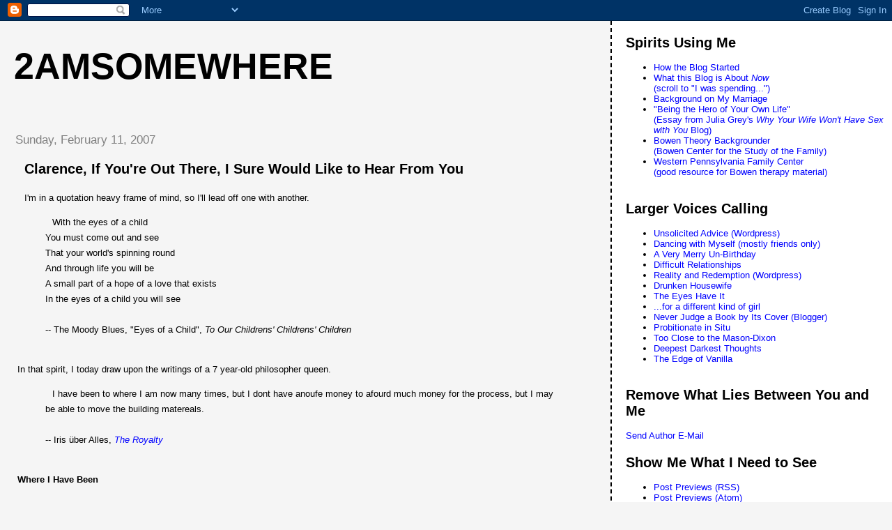

--- FILE ---
content_type: text/html; charset=UTF-8
request_url: https://blog.2amsomewhere.info/2007/02/clarence-if-youre-out-there-i-sure.html
body_size: 16048
content:
<!DOCTYPE html>
<html dir='ltr' xmlns='http://www.w3.org/1999/xhtml' xmlns:b='http://www.google.com/2005/gml/b' xmlns:data='http://www.google.com/2005/gml/data' xmlns:expr='http://www.google.com/2005/gml/expr'>
<head profile='http://gmpg.org/xfn/11'>
<link href='https://www.blogger.com/static/v1/widgets/2944754296-widget_css_bundle.css' rel='stylesheet' type='text/css'/>
<meta content='text/html; charset=UTF-8' http-equiv='Content-Type'/>
<meta content='blogger' name='generator'/>
<link href='https://blog.2amsomewhere.info/favicon.ico' rel='icon' type='image/x-icon'/>
<link href='http://blog.2amsomewhere.info/2007/02/clarence-if-youre-out-there-i-sure.html' rel='canonical'/>
<link rel="alternate" type="application/atom+xml" title="2amsomewhere - Atom" href="https://blog.2amsomewhere.info/feeds/posts/default" />
<link rel="alternate" type="application/rss+xml" title="2amsomewhere - RSS" href="https://blog.2amsomewhere.info/feeds/posts/default?alt=rss" />
<link rel="service.post" type="application/atom+xml" title="2amsomewhere - Atom" href="https://www.blogger.com/feeds/31278044/posts/default" />

<link rel="alternate" type="application/atom+xml" title="2amsomewhere - Atom" href="https://blog.2amsomewhere.info/feeds/2804747992350610646/comments/default" />
<!--Can't find substitution for tag [blog.ieCssRetrofitLinks]-->
<meta content='http://blog.2amsomewhere.info/2007/02/clarence-if-youre-out-there-i-sure.html' property='og:url'/>
<meta content='Clarence, If You&#39;re Out There, I Sure Would Like to Hear From You' property='og:title'/>
<meta content='I&#39;m in a quotation heavy frame of mind, so I&#39;ll lead off one with another. With the eyes of a child You must come out and see That your worl...' property='og:description'/>
<title>2amsomewhere: Clarence, If You're Out There, I Sure Would Like to Hear From You</title>
<style id='page-skin-1' type='text/css'><!--
/*
* Tekka
* style modified from glish: http://www.glish.com/css/
*
* Updated by Blogger Team
*/
body {
margin-top:0px;
margin-right:0px;
margin-bottom:0px;
margin-left:0px;
font-size: small;
background-color: #f5f5f5;
color: #000000;
}
#content-wrapper {
margin-top: 0px;
margin-right: 0px;
margin-bottom: 0;
margin-left: 5px;
}
h1 {
font-size:400%;
padding-left:15px;
text-transform:uppercase;
}
h1 a, h1 a:link, h1 a:visited {
text-decoration:none;
color: #000000;
}
.description {
text-align: center;
padding-top:10px;
}
h2.date-header {
border-bottom:none;
font-size: 130%;
text-align:left;
margin-top:20px;
margin-bottom:14px;
padding:1px;
padding-left:17px;
color: #808080;
font-weight: normal;
font-family: Trebuchet MS, Verdana, Sans-serif;
}
.post h3 {
font-size: 150%;
font-weight:bold;
}
.post h3 a,
.post h3 a:visited {
color: #000000;
}
.post {
padding-left:20px;
margin-bottom:20px;
text-indent:10px;
padding-right:20px;
line-height:22px;
}
.post-footer {
margin-bottom:15px;
margin-left:0px;
font-size: 87%;
}
#comments {
margin-left: 20px;
}
.feed-links {
clear: both;
line-height: 2.5em;
margin-left: 20px;
}
#blog-pager-newer-link {
float: left;
margin-left: 20px;
}
#blog-pager-older-link {
float: right;
}
#blog-pager {
text-align: center;
}
#main {
float:left;
padding-bottom:20px;
padding:0px;
width:67%;
font: normal normal 100% 'Trebuchet MS', verdana, sans-serif;
word-wrap: break-word; /* fix for long text breaking sidebar float in IE */
overflow: hidden;     /* fix for long non-text content breaking IE sidebar float */
}
.sidebar h2 {
font-weight:bold;
font-size: 150%;
color: #000000;
}
a {
text-decoration:none
}
a:hover {
border-bottom:dashed 1px red;
}
a img {
border: 0;
}
a {
color: #0000ff;
}
a:hover,
a:visited {
color: #800080;
}
#sidebar a {
color: #0000ff;
}
#sidebar a:hover,
#sidebar a:visited {
color: #800080;
}
#sidebar {
text-transform:none;
background-color: #ffffff;
color: #000000;
padding-left: 20px;
width: 30%;
float: right;
font: normal normal 100% 'Trebuchet MS', verdana, sans-serif;
border-left:2px dashed #000000;
word-wrap: break-word; /* fix for long text breaking sidebar float in IE */
overflow: hidden;     /* fix for long non-text content breaking IE sidebar float */
}
.sidebar .widget {
padding-top: 4px;
padding-right: 8px;
padding-bottom: 0;
padding-left: 0;
}
.profile-textblock {
clear: both;
margin-left: 0;
}
.profile-img {
float: left;
margin-top: 0;
margin-right: 5px;
margin-bottom: 5px;
margin-left: 0;
}
.clear {
clear: both;
}
.comment-footer {
padding-bottom: 1em;
}

--></style>
<script type='text/javascript'>
//<![CDATA[
function UnCryptMailto( s )
{
  var n = 0;
  var r = "";

  for( var i = 0; i < s.length; i++)
  {
    n = s.charCodeAt( i );
    if( n >= 8364 )
    {
      n = 128;
    }
    r += String.fromCharCode( n - 1 );
  }
  return r;
}

function linkTo_UnCryptMailto( s )
{
  location.href=UnCryptMailto( s );
}
//]]>
</script>
<script type='text/javascript'>var switchTo5x=true;</script>
<script src="//w.sharethis.com/button/buttons.js" type="text/javascript"></script>
<script type='text/javascript'>stLight.options({publisher: "d7b69b36-1fd4-4ae3-a392-fce137d7978f", doNotHash: false, doNotCopy: false, hashAddressBar: false});</script>
<link href='https://www.blogger.com/dyn-css/authorization.css?targetBlogID=31278044&amp;zx=af28fa17-5b6c-4b4b-aca4-f2a928d15667' media='none' onload='if(media!=&#39;all&#39;)media=&#39;all&#39;' rel='stylesheet'/><noscript><link href='https://www.blogger.com/dyn-css/authorization.css?targetBlogID=31278044&amp;zx=af28fa17-5b6c-4b4b-aca4-f2a928d15667' rel='stylesheet'/></noscript>
<meta name='google-adsense-platform-account' content='ca-host-pub-1556223355139109'/>
<meta name='google-adsense-platform-domain' content='blogspot.com'/>

</head>
<body>
<div class='navbar section' id='navbar'><div class='widget Navbar' data-version='1' id='Navbar1'><script type="text/javascript">
    function setAttributeOnload(object, attribute, val) {
      if(window.addEventListener) {
        window.addEventListener('load',
          function(){ object[attribute] = val; }, false);
      } else {
        window.attachEvent('onload', function(){ object[attribute] = val; });
      }
    }
  </script>
<div id="navbar-iframe-container"></div>
<script type="text/javascript" src="https://apis.google.com/js/platform.js"></script>
<script type="text/javascript">
      gapi.load("gapi.iframes:gapi.iframes.style.bubble", function() {
        if (gapi.iframes && gapi.iframes.getContext) {
          gapi.iframes.getContext().openChild({
              url: 'https://www.blogger.com/navbar/31278044?po\x3d2804747992350610646\x26origin\x3dhttps://blog.2amsomewhere.info',
              where: document.getElementById("navbar-iframe-container"),
              id: "navbar-iframe"
          });
        }
      });
    </script><script type="text/javascript">
(function() {
var script = document.createElement('script');
script.type = 'text/javascript';
script.src = '//pagead2.googlesyndication.com/pagead/js/google_top_exp.js';
var head = document.getElementsByTagName('head')[0];
if (head) {
head.appendChild(script);
}})();
</script>
</div></div>
<div id='outer-wrapper'><div id='wrap2'>
<!-- skip links for text browsers -->
<span id='skiplinks' style='display:none;'>
<a href='#main'>skip to main </a> |
      <a href='#sidebar'>skip to sidebar</a>
</span>
<div id='content-wrapper'>
<div id='crosscol-wrapper' style='text-align:center'>
<div class='crosscol no-items section' id='crosscol'></div>
</div>
<div id='main-wrapper'>
<div class='main section' id='main'><div class='widget Header' data-version='1' id='Header1'>
<div id='header-inner'>
<div class='titlewrapper'>
<h1 class='title'>
<a href='https://blog.2amsomewhere.info/'>
2amsomewhere
</a>
</h1>
</div>
<div class='descriptionwrapper'>
<p class='description'><span>
</span></p>
</div>
</div>
</div><div class='widget Blog' data-version='1' id='Blog1'>
<div class='blog-posts hfeed'>

          <div class="date-outer">
        
<h2 class='date-header'><span>Sunday, February 11, 2007</span></h2>

          <div class="date-posts">
        
<div class='post-outer'>
<div class='post hentry uncustomized-post-template'>
<a name='2804747992350610646'></a>
<h3 class='post-title entry-title'>
<a href='https://blog.2amsomewhere.info/2007/02/clarence-if-youre-out-there-i-sure.html'>Clarence, If You're Out There, I Sure Would Like to Hear From You</a>
</h3>
<div class='post-header'>
<div class='post-header-line-1'></div>
</div>
<div class='post-body entry-content'>
I'm in a quotation heavy frame of mind, so I'll lead off one with another.<br /><BLOCKQUOTE>With the eyes of a child<br />You must come out and see<br />That your world's spinning round<br />And through life you will be<br />A small part of a hope of a love that exists<br />In the eyes of a child you will see<br /><br />-- The Moody Blues, "Eyes of a Child", <i>To Our Childrens' Childrens' Children</i></BLOCKQUOTE><br />In that spirit, I today draw upon the writings of a 7 year-old philosopher queen.<br /><BLOCKQUOTE>I have been to where I am now many times, but I dont have anoufe money to afourd much money for the process, but I may be able to move the building matereals.<br /><br />-- Iris über Alles, <a href="http://drunkenhousewife.blogspot.com/2007/01/child-is-inscrutable.html"><i>The Royalty</i></a></BLOCKQUOTE><br /><B>Where I Have Been</B><br /><br />This blog is now closing in on seven months of existence, but the external forces that have been driving its creation date back years.  Way back then, the questions were ill formed, my vocabulary for articulating them was limited, and the narrative was too murky.  I had several false starts and misguided excursions.<br /><br />One of those instances was near the beginning of 2000.  I was in the crucible at the time, but I didn't realize what it was or that it was necessary.  My wife was running out of patience with me after two years of therapy and indecision.  She wanted to have children more than anything else, and my reluctance brought forth a mixture of melancholy and malice.  She was verging on leaving.  It was forcing me to self confront the fears I had about parenthood.<br /><br />I had turned 30 the prior year, with a heavy dose of melancholy of my own.  I was still beating myself up on having given up the pursuit of a Ph.D. about four years prior.  We were about 3/4 of the way through a painful debt management program, a monthly reminder of how overextended we had been, and how far behind financially we were compared to our friends.  We were still renting while many of our friends were already had houses.  My wife wanted a house almost as badly as she wanted a baby, so I got my share of grief from my unwillingness to take on a mortgage in the midst of the debt reduction.<br /><br />I tried to put a word on how I felt, and I managed to come up with the word <i>futile</i>.  I didn't know about the notion of existential dread at the time, but I had read Eccelsiastes enough times to know how it felt.  <br /><br />I tried to address those feelings by drawing upon the character of George Bailey in the movie <a href="http://en.wikipedia.org/wiki/It&#39;s_a_Wonderful_Life"><i>It's a Wonderful Life</i></a>, a movie that I had watched several times and had just viewed a week or so prior.<br /><br />I identified with Bailey strongly at the time... someone who had once had dreams of doing better yet always feeling like I had to sacrifice something for the betterment of others.  And at this dark stage of my life, like Bailey, I felt like I was "worth more dead than alive."<br /><br />One of the underlying messages of that movie is that the most meaningful things we do are not always the ones that get the most glory by society at large.  We don't realize how important they are until we are shown what <i>didn't</i> happen because of our actions.<br /><br />From this, I got a sliver of inspiration.  Perhaps if one defined life as a struggle to defy futility, one could find purpose and happiness in that.  I thought about writing an essay on it, but it was hard for me to build it into a coherent system of thought, so the words never made it to pixels.  I tried talking with my wife about the idea, but it made her eyes glaze over.<br /><br />The idea would eventually fade into the background.  Looking back, I'm glad that I never wrote the essay because I lacked the emotional foundation (differentiation) from which to build real meaning.<br /><br /><B>Tell Me Once Again, Why Am I Here?</B><br /><BLOCKQUOTE>And so I face the wall<br />Turn my back against it all<br />How I wish I'd been unborn<br />Wish I was unliving here<br /><br />-- Eurythmics, "Sexcrime", <i>1984 (For the Love of Big Brother)</i></BLOCKQUOTE><br />And so at this hour, during some of the coldest days of the year, I find my soul standing on that truss bridge, eyeing the water below, cursing the dilemmas I face, wishing that the life that gave rise to them had never existed.<br /><br />It is three days before I turn 38, and it signifies the end of that six-month countdown within which I was to decide whether my marriage was worth holding onto.  This is my first two-choice dilemma.  It is further complicated by a second dilemma, born from the uncertain future of my current employer.  The search for a new job has reminded me of a horrible fact: my skills don't find much demand in the local job market, and there are many other places where they do, but they are far away.<br /><br />The linkage between the dilemmas came into much starker relief on Friday night.  The kids were away for a couple days with my dad and stepmom, and my wife and I had gone out to dinner.  Somehow, we got on the subject of one of her friend's friends, who lives and works in Japan.  This led my wife to bring up my own job search.  <br /><br />She said, "You realize that if you wind up getting that job with (the really big software company in the Pacific Northwest), you'll probably be subject to a non-compete agreement that might keep you from taking other jobs in the event that you're unhappy and want to move on."  I said that such agreements usually apply only to areas where one's knowledge of a company's intellectual property could be used by a competitor.  They couldn't ban me from writing code altogether.  I said that if it came to a point where I did get an offer, I would make sure I knew what I was signing onto.  I had done so in the past, and I wasn't going to stop doing it.<br /><br />She then turned teary eyed and asked if there was some way I could ask them to set up the <a href="http://2amsomewhere.blogspot.com/2007/01/2am-surprised-as-mrs-suggests-far-far.html">Far Far Away Lite</a> situation.  That is, I work longer hours for a shorter week and then come home for a long weekend.  I told her that it wasn't likely with a job like this.  Looking more distraught, "Couldn't you at least ask them?"  She then put her cards on the table, crying and telling me that she <i>did not</i> want to move.  She didn't want to be out there all alone, leaving behind her support network of friends (mostly other preschool moms).  She also said that it would be my responsibility to break the news to my dad and stepmom, who would be devastated.<br /><br />This was one of Schnarch's maxims playing itself out in full force (emphasis mine):<br /><BLOCKQUOTE>What's an example of a crucible in marriage? <B><span style="font-style:italic;">How about the fact that your spouse can always force you to choose between keeping your integrity and staying married, between "holding onto yourself" and holding onto your partner</span></B>. These integrity issues often surface around sex and intimacy -- about what the two of you will and won't do together. They can just as easily arise over issues about money, parenting, in-laws, and lifestyle. <B>The more emotionally enmeshed you and your spouse are -- <span style="font-style:italic;">fused</span> in my lingo -- the more you will push this choice right down to the wire. Stay in the marriage or get divorced.  The key is not to lose your nerve or get overreactive or locked into an inflexible position.</B> I know that's tough when you think your marriage is about to explode -- or you're about to sell out your beliefs, preferences, or dreams. But it's actually part of the people-growing process in marriage. (Schnarch, <i>Passionate Marriage</i>, p. 47)</BLOCKQUOTE><br />Schnarch invokes the phrase <i>people growing machinery</i> when talking about marriage.  Sometimes, I wonder if that apparatus looks like a <a href="http://en.wikipedia.org/wiki/Rack_(torture)">rack</a>.<br /><br />Our relocation conversation didn't get much past that point.  I struggled to be permeable, acknowledging the anxiety she was facing.  I told her that I was grateful for her being honest with me.  I knew from my reading that in order for communication to be effective, the recipient has to be mature enough to accept the message.  That didn't mean I had to give up non-local job searches, but it did mean that I had to suppress the reptilian urge to invalidate her feelings.<br /><br />The only way I could see an employer agreeing to the work four long/go home for three option was through a short-term contract, where the services that I provided were of high enough value to include a big travel allowance.  I don't know if that kind of setup exists, but it might be the best option in the short run.<br /><br />I had a horrible time sleeping that night.  I was stressing about the present and future.  Even after budget cuts, we are barely getting by, and we're only a couple of incidental expenses away from falling really far behind.  I work for an employer that is flying by the seat of its pants, and the only local jobs I can get interviews are short term contracts with no benefits or little increase in pay.  <br /><br />My wife doesn't want to upset her own world to make things better, so I am left to reconcile the unmet ends.  In my gut, this feels fundamentally unjust.  As I've <a href="http://2amsomewhere.blogspot.com/2006/12/narrative-for-my-life.html">mentioned before</a> on this blog, I feel like there is no room for me in my own life.  Yet, I feel like there is no recourse I could take that would not do damage elsewhere.  Like the shivering Mr. Bailey, I find myself instead wishing that I was never born.<br /><br /><B>A Smoldering Wick Will I Not Snuff Out?</B><br /><br />We spent most of Saturday taking care of errands and shopping.  One of the errands involved getting my tires checked, because I suspected that at least one of them had a very slow leak.  That involved dropping off the car and using the minivan to get around.  We talked about possibly going to see a movie in the evening.  <br /><br />After the shopping was done and the car was ready for pickup, my wife dropped me off at the tire shop.  She said she was going to run to another store to look for more clothes.  I headed for home, stopping to get the car refueled.  <br /><br />About an hour later, my wife comes home.  I have the movie times on the computer screen and read off what's showing at the theater for which we have some gift certificates.  She comes back into the room and whispers into my ear saying, "Why don't you go to (the nearby bookstore) for about 45 minutes while I get something ready for your birthday present?"<br /><br />I smile, and I complied.  I knew what she was up to, and I was appreciative.  After about 30 minutes of browsing in the store, I got a call from my wife on my cell phone.  She asked me if it was hard concentrating and wanted to know if I was excited.  Then she kicked into the unrealistic promise mode, saying that she wanted to have five orgasms and asked me if I was up to that.  In reality, I knew she couldn't make it much past two, but that's how she is.<br /><br />She then told me to head down to an adult gift shop (the kind that's caters more to the feminine demographic) to pick up some things.  I asked her what she had in mind; she said that I should pick something out that turns me on, like edible undies.  So I headed over to the store.  I picked out the undies, but still had some money left over for .  I was feeling orally playful, so I picked up a couple of packets of fruit flavored lubricant and some of that pop rock candy.  The package advertised a list of suggestions for games that one could play with the candy.  While I was shopping, she called me on the cell phone again to see if I was almost done.<br /><br />I got home with supplies in tow.  She was waiting on the coffee table, dressed up in some new lingerie.  To the disappointment of the vicarious thrill seekers, I'll pan the camera away from the scene and fade out of focus.  <br /><br />Rather than spell out everything in detail, I'll give a cursory summary.  She did get to two orgasms, one self induced with the toy, and the other wrought in the bedroom with a blend of oral and the toy.  <br /><br />We did use a few squirts of the canned whipped cream she had bought, but didn't use any of the stuff that I bought from the gift shop.  She seemed to be in a hurry to get to intercourse after her second orgasm.  Afterwards, she was pretty wiped out, apologizing that she couldn't do more.  She said, "You know me, I talk big."<br /><br />She told me that for future reference, she found it much more comfortable to fondle me because I was wearing pajama pants to bed.  She said that it helped her to get around her <a href="http://2amsomewhere.blogspot.com/2006/12/how-do-you-detect-mercy.html">"sensory issues"</a> with touching my nether regions.<br /><br />After an hour of rest from the first round, I tried to press my luck with a quickie.  I knew that she wouldn't be there for a full blown effort.  She agreed, but it was mostly her just lying there, so I wasn't able to really get anywhere, so I gave up.<br /><br />On Sunday morning, I tried initiating wake up sex.  It was the first time I had done that in almost seven years.  That was responded with a "What are you doing?"  That didn't get me anywhere, so I just gave myself a solo raincheck for the shower later on that morning.<br /><br />I hear the voice of Michele Weiner-Davis in my mind, wagging her finger at me saying that I should "accept the gift of love."  It certainly is more than what some other bloggers are getting.  But on the other hand, I can't help but feel disappointed when there is overpromising involved.  If I were to do something like this in any other area of our lives, I know she would feel let down.<br /><br />At the heart of the ambivalence is what this portends.  Is it an infrequent, unpredictable blip, or is it the sign of slow improvement?  If it is the former, then I am just setting myself up for future frustration, but if it's the latter, then my disappointment seems awfully petty.  With a huge deadline looming, I need to keep a level head, not too quick to invalidate my feelings of non-fulfillment, yet not willing to totally discount what may be a good faith effort on her part.<br /><br />At this point, I'm inclined to think that I need to make my dissatisfaction known to my wife.  It needs to be a serious, yet respectful discussion.  I also have to be prepared for the possibility that she is not ready to receive that message, that she may respond emotionally and try to make me feel guilty for having those feelings.  Holding onto myself means that I am willing to risk invalidation to disclose.<br /><br />And so we come full circle, because my dilemma is complicated by the presence of two small children in my life, who deserve my love and my fullest consideration.  I doubt myself, wondering if these thoughts of giving up on my marriage are just narcissism in disguise.  The lyrics of the song that opened this post haunt me, reminding me that I am "a small part of a hope of a love that exists in the eyes of a child."<br /><br />Since my life isn't directed by Frank Capra, I don't have the luxury of a divinely dispatched guardian to help me elucidate the cosmic truth from my confusion.  Instead, I plan to talk about all of this further with my therapist tomorrow.  Hopefully getting this down on pixels tonight will allow me to sleep more soundly than I have the past few days.
<div style='clear: both;'></div>
</div>
<div class='post-footer'>
<div class='post-footer-line post-footer-line-1'>
<span class='post-author vcard'>
Posted by
<span class='fn'>2amsomewhere</span>
</span>
<span class='post-timestamp'>
at
<a class='timestamp-link' href='https://blog.2amsomewhere.info/2007/02/clarence-if-youre-out-there-i-sure.html' rel='bookmark' title='permanent link'><abbr class='published' title='2007-02-11T19:28:00-05:00'>7:28 PM</abbr></a>
</span>
<span class='reaction-buttons'>
</span>
<span class='star-ratings'>
</span>
<span class='post-comment-link'>
</span>
<span class='post-backlinks post-comment-link'>
</span>
<span class='post-icons'>
<span class='item-action'>
<a href='https://www.blogger.com/email-post/31278044/2804747992350610646' title='Email Post'>
<img alt='' class='icon-action' height='13' src='//www.blogger.com/img/icon18_email.gif' width='18'/>
</a>
</span>
<span class='st_sharethis' displayText='ShareThis'></span>
<span class='st_email' displayText='Email'></span>
<span class='st_twitter' displayText='Tweet'></span>
<span class='item-control blog-admin pid-7666557'>
<a href='https://www.blogger.com/post-edit.g?blogID=31278044&postID=2804747992350610646&from=pencil' title='Edit Post'>
<img alt='' class='icon-action' height='18' src='https://resources.blogblog.com/img/icon18_edit_allbkg.gif' width='18'/>
</a>
</span>
</span>
</div>
<div class='post-footer-line post-footer-line-2'>
<span class='post-labels'>
</span>
</div>
<div class='post-footer-line post-footer-line-3'>
<span class='post-location'>
</span>
</div>
</div>
</div>
<div class='comments' id='comments'>
<a name='comments'></a>
<div id='disqus_thread'></div>
<div id='disqus_post_title' style='display:none;'>Clarence, If You're Out There, I Sure Would Like to Hear From You</div>
<div id='disqus_post_message' style='display:none;'>I'm in a quotation heavy frame of mind, so I'll lead off one with another.<br /><BLOCKQUOTE>With the eyes of a child<br />You must come out and see<br />That your world's spinning round<br />And through life you will be<br />A small part of a hope of a love that exists<br />In the eyes of a child you will see<br /><br />-- The Moody Blues, "Eyes of a Child", <i>To Our Childrens' Childrens' Children</i></BLOCKQUOTE><br />In that spirit, I today draw upon the writings of a 7 year-old philosopher queen.<br /><BLOCKQUOTE>I have been to where I am now many times, but I dont have anoufe money to afourd much money for the process, but I may be able to move the building matereals.<br /><br />-- Iris über Alles, <a href="http://drunkenhousewife.blogspot.com/2007/01/child-is-inscrutable.html"><i>The Royalty</i></a></BLOCKQUOTE><br /><B>Where I Have Been</B><br /><br />This blog is now closing in on seven months of existence, but the external forces that have been driving its creation date back years.  Way back then, the questions were ill formed, my vocabulary for articulating them was limited, and the narrative was too murky.  I had several false starts and misguided excursions.<br /><br />One of those instances was near the beginning of 2000.  I was in the crucible at the time, but I didn't realize what it was or that it was necessary.  My wife was running out of patience with me after two years of therapy and indecision.  She wanted to have children more than anything else, and my reluctance brought forth a mixture of melancholy and malice.  She was verging on leaving.  It was forcing me to self confront the fears I had about parenthood.<br /><br />I had turned 30 the prior year, with a heavy dose of melancholy of my own.  I was still beating myself up on having given up the pursuit of a Ph.D. about four years prior.  We were about 3/4 of the way through a painful debt management program, a monthly reminder of how overextended we had been, and how far behind financially we were compared to our friends.  We were still renting while many of our friends were already had houses.  My wife wanted a house almost as badly as she wanted a baby, so I got my share of grief from my unwillingness to take on a mortgage in the midst of the debt reduction.<br /><br />I tried to put a word on how I felt, and I managed to come up with the word <i>futile</i>.  I didn't know about the notion of existential dread at the time, but I had read Eccelsiastes enough times to know how it felt.  <br /><br />I tried to address those feelings by drawing upon the character of George Bailey in the movie <a href="http://en.wikipedia.org/wiki/It&#39;s_a_Wonderful_Life"><i>It's a Wonderful Life</i></a>, a movie that I had watched several times and had just viewed a week or so prior.<br /><br />I identified with Bailey strongly at the time... someone who had once had dreams of doing better yet always feeling like I had to sacrifice something for the betterment of others.  And at this dark stage of my life, like Bailey, I felt like I was "worth more dead than alive."<br /><br />One of the underlying messages of that movie is that the most meaningful things we do are not always the ones that get the most glory by society at large.  We don't realize how important they are until we are shown what <i>didn't</i> happen because of our actions.<br /><br />From this, I got a sliver of inspiration.  Perhaps if one defined life as a struggle to defy futility, one could find purpose and happiness in that.  I thought about writing an essay on it, but it was hard for me to build it into a coherent system of thought, so the words never made it to pixels.  I tried talking with my wife about the idea, but it made her eyes glaze over.<br /><br />The idea would eventually fade into the background.  Looking back, I'm glad that I never wrote the essay because I lacked the emotional foundation (differentiation) from which to build real meaning.<br /><br /><B>Tell Me Once Again, Why Am I Here?</B><br /><BLOCKQUOTE>And so I face the wall<br />Turn my back against it all<br />How I wish I'd been unborn<br />Wish I was unliving here<br /><br />-- Eurythmics, "Sexcrime", <i>1984 (For the Love of Big Brother)</i></BLOCKQUOTE><br />And so at this hour, during some of the coldest days of the year, I find my soul standing on that truss bridge, eyeing the water below, cursing the dilemmas I face, wishing that the life that gave rise to them had never existed.<br /><br />It is three days before I turn 38, and it signifies the end of that six-month countdown within which I was to decide whether my marriage was worth holding onto.  This is my first two-choice dilemma.  It is further complicated by a second dilemma, born from the uncertain future of my current employer.  The search for a new job has reminded me of a horrible fact: my skills don't find much demand in the local job market, and there are many other places where they do, but they are far away.<br /><br />The linkage between the dilemmas came into much starker relief on Friday night.  The kids were away for a couple days with my dad and stepmom, and my wife and I had gone out to dinner.  Somehow, we got on the subject of one of her friend's friends, who lives and works in Japan.  This led my wife to bring up my own job search.  <br /><br />She said, "You realize that if you wind up getting that job with (the really big software company in the Pacific Northwest), you'll probably be subject to a non-compete agreement that might keep you from taking other jobs in the event that you're unhappy and want to move on."  I said that such agreements usually apply only to areas where one's knowledge of a company's intellectual property could be used by a competitor.  They couldn't ban me from writing code altogether.  I said that if it came to a point where I did get an offer, I would make sure I knew what I was signing onto.  I had done so in the past, and I wasn't going to stop doing it.<br /><br />She then turned teary eyed and asked if there was some way I could ask them to set up the <a href="http://2amsomewhere.blogspot.com/2007/01/2am-surprised-as-mrs-suggests-far-far.html">Far Far Away Lite</a> situation.  That is, I work longer hours for a shorter week and then come home for a long weekend.  I told her that it wasn't likely with a job like this.  Looking more distraught, "Couldn't you at least ask them?"  She then put her cards on the table, crying and telling me that she <i>did not</i> want to move.  She didn't want to be out there all alone, leaving behind her support network of friends (mostly other preschool moms).  She also said that it would be my responsibility to break the news to my dad and stepmom, who would be devastated.<br /><br />This was one of Schnarch's maxims playing itself out in full force (emphasis mine):<br /><BLOCKQUOTE>What's an example of a crucible in marriage? <B><span style="font-style:italic;">How about the fact that your spouse can always force you to choose between keeping your integrity and staying married, between "holding onto yourself" and holding onto your partner</span></B>. These integrity issues often surface around sex and intimacy -- about what the two of you will and won't do together. They can just as easily arise over issues about money, parenting, in-laws, and lifestyle. <B>The more emotionally enmeshed you and your spouse are -- <span style="font-style:italic;">fused</span> in my lingo -- the more you will push this choice right down to the wire. Stay in the marriage or get divorced.  The key is not to lose your nerve or get overreactive or locked into an inflexible position.</B> I know that's tough when you think your marriage is about to explode -- or you're about to sell out your beliefs, preferences, or dreams. But it's actually part of the people-growing process in marriage. (Schnarch, <i>Passionate Marriage</i>, p. 47)</BLOCKQUOTE><br />Schnarch invokes the phrase <i>people growing machinery</i> when talking about marriage.  Sometimes, I wonder if that apparatus looks like a <a href="http://en.wikipedia.org/wiki/Rack_(torture)">rack</a>.<br /><br />Our relocation conversation didn't get much past that point.  I struggled to be permeable, acknowledging the anxiety she was facing.  I told her that I was grateful for her being honest with me.  I knew from my reading that in order for communication to be effective, the recipient has to be mature enough to accept the message.  That didn't mean I had to give up non-local job searches, but it did mean that I had to suppress the reptilian urge to invalidate her feelings.<br /><br />The only way I could see an employer agreeing to the work four long/go home for three option was through a short-term contract, where the services that I provided were of high enough value to include a big travel allowance.  I don't know if that kind of setup exists, but it might be the best option in the short run.<br /><br />I had a horrible time sleeping that night.  I was stressing about the present and future.  Even after budget cuts, we are barely getting by, and we're only a couple of incidental expenses away from falling really far behind.  I work for an employer that is flying by the seat of its pants, and the only local jobs I can get interviews are short term contracts with no benefits or little increase in pay.  <br /><br />My wife doesn't want to upset her own world to make things better, so I am left to reconcile the unmet ends.  In my gut, this feels fundamentally unjust.  As I've <a href="http://2amsomewhere.blogspot.com/2006/12/narrative-for-my-life.html">mentioned before</a> on this blog, I feel like there is no room for me in my own life.  Yet, I feel like there is no recourse I could take that would not do damage elsewhere.  Like the shivering Mr. Bailey, I find myself instead wishing that I was never born.<br /><br /><B>A Smoldering Wick Will I Not Snuff Out?</B><br /><br />We spent most of Saturday taking care of errands and shopping.  One of the errands involved getting my tires checked, because I suspected that at least one of them had a very slow leak.  That involved dropping off the car and using the minivan to get around.  We talked about possibly going to see a movie in the evening.  <br /><br />After the shopping was done and the car was ready for pickup, my wife dropped me off at the tire shop.  She said she was going to run to another store to look for more clothes.  I headed for home, stopping to get the car refueled.  <br /><br />About an hour later, my wife comes home.  I have the movie times on the computer screen and read off what's showing at the theater for which we have some gift certificates.  She comes back into the room and whispers into my ear saying, "Why don't you go to (the nearby bookstore) for about 45 minutes while I get something ready for your birthday present?"<br /><br />I smile, and I complied.  I knew what she was up to, and I was appreciative.  After about 30 minutes of browsing in the store, I got a call from my wife on my cell phone.  She asked me if it was hard concentrating and wanted to know if I was excited.  Then she kicked into the unrealistic promise mode, saying that she wanted to have five orgasms and asked me if I was up to that.  In reality, I knew she couldn't make it much past two, but that's how she is.<br /><br />She then told me to head down to an adult gift shop (the kind that's caters more to the feminine demographic) to pick up some things.  I asked her what she had in mind; she said that I should pick something out that turns me on, like edible undies.  So I headed over to the store.  I picked out the undies, but still had some money left over for .  I was feeling orally playful, so I picked up a couple of packets of fruit flavored lubricant and some of that pop rock candy.  The package advertised a list of suggestions for games that one could play with the candy.  While I was shopping, she called me on the cell phone again to see if I was almost done.<br /><br />I got home with supplies in tow.  She was waiting on the coffee table, dressed up in some new lingerie.  To the disappointment of the vicarious thrill seekers, I'll pan the camera away from the scene and fade out of focus.  <br /><br />Rather than spell out everything in detail, I'll give a cursory summary.  She did get to two orgasms, one self induced with the toy, and the other wrought in the bedroom with a blend of oral and the toy.  <br /><br />We did use a few squirts of the canned whipped cream she had bought, but didn't use any of the stuff that I bought from the gift shop.  She seemed to be in a hurry to get to intercourse after her second orgasm.  Afterwards, she was pretty wiped out, apologizing that she couldn't do more.  She said, "You know me, I talk big."<br /><br />She told me that for future reference, she found it much more comfortable to fondle me because I was wearing pajama pants to bed.  She said that it helped her to get around her <a href="http://2amsomewhere.blogspot.com/2006/12/how-do-you-detect-mercy.html">"sensory issues"</a> with touching my nether regions.<br /><br />After an hour of rest from the first round, I tried to press my luck with a quickie.  I knew that she wouldn't be there for a full blown effort.  She agreed, but it was mostly her just lying there, so I wasn't able to really get anywhere, so I gave up.<br /><br />On Sunday morning, I tried initiating wake up sex.  It was the first time I had done that in almost seven years.  That was responded with a "What are you doing?"  That didn't get me anywhere, so I just gave myself a solo raincheck for the shower later on that morning.<br /><br />I hear the voice of Michele Weiner-Davis in my mind, wagging her finger at me saying that I should "accept the gift of love."  It certainly is more than what some other bloggers are getting.  But on the other hand, I can't help but feel disappointed when there is overpromising involved.  If I were to do something like this in any other area of our lives, I know she would feel let down.<br /><br />At the heart of the ambivalence is what this portends.  Is it an infrequent, unpredictable blip, or is it the sign of slow improvement?  If it is the former, then I am just setting myself up for future frustration, but if it's the latter, then my disappointment seems awfully petty.  With a huge deadline looming, I need to keep a level head, not too quick to invalidate my feelings of non-fulfillment, yet not willing to totally discount what may be a good faith effort on her part.<br /><br />At this point, I'm inclined to think that I need to make my dissatisfaction known to my wife.  It needs to be a serious, yet respectful discussion.  I also have to be prepared for the possibility that she is not ready to receive that message, that she may respond emotionally and try to make me feel guilty for having those feelings.  Holding onto myself means that I am willing to risk invalidation to disclose.<br /><br />And so we come full circle, because my dilemma is complicated by the presence of two small children in my life, who deserve my love and my fullest consideration.  I doubt myself, wondering if these thoughts of giving up on my marriage are just narcissism in disguise.  The lyrics of the song that opened this post haunt me, reminding me that I am "a small part of a hope of a love that exists in the eyes of a child."<br /><br />Since my life isn't directed by Frank Capra, I don't have the luxury of a divinely dispatched guardian to help me elucidate the cosmic truth from my confusion.  Instead, I plan to talk about all of this further with my therapist tomorrow.  Hopefully getting this down on pixels tonight will allow me to sleep more soundly than I have the past few days.</div>
<script type='text/javascript'>
                var disqus_url = 'http://blog.2amsomewhere.info/2007/02/clarence-if-youre-out-there-i-sure.html';
                var disqus_title = document.getElementById('disqus_post_title').innerHTML;
                var disqus_message = document.getElementById('disqus_post_message').innerHTML;
        </script>
<script src="//disqus.com/forums/2amsomewhere/embed.js" type="text/javascript"></script>
<noscript>Please enable JavaScript to view the <a href='http://disqus.com/?ref_noscript=2amsomewhere.disqus.comhttps://blog.2amsomewhere.info/2007/02/clarence-if-youre-out-there-i-sure.html'>comments powered by Disqus.</a></noscript>
<a class='dsq-brlink' href='http://disqus.com'>blog comments powered by <span class='logo-disqus'>Disqus</span></a>
<div id='backlinks-container'>
<div id='Blog1_backlinks-container'>
</div>
</div>
</div>
</div>

        </div></div>
      
</div>
<div class='blog-pager' id='blog-pager'>
<span id='blog-pager-newer-link'>
<a class='blog-pager-newer-link' href='https://blog.2amsomewhere.info/2007/02/some-advice-from-therapist.html' id='Blog1_blog-pager-newer-link' title='Newer Post'>Newer Post</a>
</span>
<span id='blog-pager-older-link'>
<a class='blog-pager-older-link' href='https://blog.2amsomewhere.info/2007/02/2am-joins-john-on-schnarch-sex-quiz.html' id='Blog1_blog-pager-older-link' title='Older Post'>Older Post</a>
</span>
<a class='home-link' href='https://blog.2amsomewhere.info/'>Home</a>
</div>
<div class='clear'></div>
<div class='post-feeds'>
<div class='feed-links'>
Subscribe to:
<a class='feed-link' href='https://blog.2amsomewhere.info/feeds/2804747992350610646/comments/default' target='_blank' type='application/atom+xml'>Post Comments (Atom)</a>
</div>
</div>
</div></div>
</div>
<div id='sidebar-wrapper'>
<div class='sidebar section' id='sidebar'>
<div class='widget LinkList' data-version='1' id='LinkList3'>
<h2>Spirits Using Me</h2>
<div class='widget-content'>
<ul>
<li><a href='http://2amsomewhere.blogspot.com/2006/07/asylum-for-self-imposed-exile.html'>How the Blog Started</a></li>
<li><a href='http://2amsomewhere.blogspot.com/2006/09/2am-returns-from-wilderness.html'>What this Blog is About <i>Now</i><br>(scroll to "I was spending...")</a></li>
<li><a href='http://2amsomewhere.blogspot.com/2006/12/same-as-it-ever-was.html'>Background on My Marriage</a></li>
<li><a href='http://juliagrey.wordpress.com/being-the-hero-of-your-own-life/'>"Being the Hero of Your Own Life"<br>(Essay from Julia Grey's <i>Why Your Wife Won't Have Sex with You</i> Blog)</a></li>
<li><a href='http://www.thebowencenter.org/pages/theory.html'>Bowen Theory Backgrounder<br>(Bowen Center for the Study of the Family)</a></li>
<li><a href='http://www.wpfc.net/index.cfm'>Western Pennsylvania Family Center<br>(good resource for Bowen therapy material)</a></li>
</ul>
<div class='clear'></div>
</div>
</div><div class='widget HTML' data-version='1' id='HTML2'>
<h2 class='title'>Larger Voices Calling</h2>
<div class='widget-content'>
<ul>
        <li><a 
 href="http://adviceunsolicited.wordpress.com/" rel="acquaintance">Unsolicited Advice (Wordpress)</a></li>
        <li><a 
 href="http://anais-pf.livejournal.com/" rel="friend muse">Dancing with Myself (mostly friends only)</a></li>
        <li><a 
 href="http://averymerry.blogspot.com/" rel="acquaintance">A Very Merry Un-Birthday</a></li>
        <li><a href="http://www.difficultrelationships.com/">Difficult Relationships</a></li>
        <li><a 
 href="http://diggerjones.wordpress.com/" rel="acquaintance">Reality and Redemption (Wordpress)</a></li>
        <li><a 
 href="http://drunkenhousewife.blogspot.com/" rel="friend met muse">Drunken Housewife</a></li>
        <li><a 
 href="http://eyes-have.blogspot.com/" rel="acquaintance">The Eyes Have It</a></li>
        <li><a 
 href="http://foradifferentkindofgirl.blogspot.com/" rel="friend muse"> ...for a different kind of girl</a></li>
        <li><a 
 href="http://never-judge.blogspot.com/" rel="friend">Never Judge a Book by Its Cover (Blogger)</a></li>
        <li><a href="http://probitionateinsitu.blogspot.com/">Probitionate in Situ</a></li>
        <li><a href="http://sthrngalva.blogspot.com/" rel="friend">Too Close to the Mason-Dixon</a></li>
        <li><a href="http://toodeepanddark.blogspot.com/" rel="friend met">Deepest Darkest Thoughts</a></li>
        <li><a 
 href="http://vanillaedge.wordpress.com/" rel="friend">The Edge of Vanilla</a></li>
</ul>
</div>
<div class='clear'></div>
</div><div class='widget HTML' data-version='1' id='HTML4'>
<h2 class='title'>Remove What Lies Between You and Me</h2>
<div class='widget-content'>
<a href="javascript:linkTo_UnCryptMailto('nbjmup;CiwsVotqdgeAbjn/dpn');">Send Author E-Mail</a>
</div>
<div class='clear'></div>
</div><div class='widget LinkList' data-version='1' id='LinkList1'>
<h2>Show Me What I Need to See</h2>
<div class='widget-content'>
<ul>
<li><a href='http://2amsomewhere.blogspot.com/rss.xml'>Post Previews (RSS)</a></li>
<li><a href='http://2amsomewhere.blogspot.com/atom.xml'>Post Previews (Atom)</a></li>
<li><a href='http://2amsomewhere.blogspot.com/feeds/posts/default'>Complete Posts (Atom)</a></li>
<li><a href='http://2amsomewhere.blogspot.com/feeds/comments/default'>Reader Comments (Atom)</a></li>
</ul>
<div class='clear'></div>
</div>
</div><div class='widget BlogArchive' data-version='1' id='BlogArchive1'>
<h2>Blog Archive</h2>
<div class='widget-content'>
<div id='ArchiveList'>
<div id='BlogArchive1_ArchiveList'>
<ul class='hierarchy'>
<li class='archivedate collapsed'>
<a class='toggle' href='javascript:void(0)'>
<span class='zippy'>

        &#9658;&#160;
      
</span>
</a>
<a class='post-count-link' href='https://blog.2amsomewhere.info/2023/'>
2023
</a>
<span class='post-count' dir='ltr'>(1)</span>
<ul class='hierarchy'>
<li class='archivedate collapsed'>
<a class='toggle' href='javascript:void(0)'>
<span class='zippy'>

        &#9658;&#160;
      
</span>
</a>
<a class='post-count-link' href='https://blog.2amsomewhere.info/2023/11/'>
November
</a>
<span class='post-count' dir='ltr'>(1)</span>
</li>
</ul>
</li>
</ul>
<ul class='hierarchy'>
<li class='archivedate collapsed'>
<a class='toggle' href='javascript:void(0)'>
<span class='zippy'>

        &#9658;&#160;
      
</span>
</a>
<a class='post-count-link' href='https://blog.2amsomewhere.info/2022/'>
2022
</a>
<span class='post-count' dir='ltr'>(2)</span>
<ul class='hierarchy'>
<li class='archivedate collapsed'>
<a class='toggle' href='javascript:void(0)'>
<span class='zippy'>

        &#9658;&#160;
      
</span>
</a>
<a class='post-count-link' href='https://blog.2amsomewhere.info/2022/08/'>
August
</a>
<span class='post-count' dir='ltr'>(1)</span>
</li>
</ul>
<ul class='hierarchy'>
<li class='archivedate collapsed'>
<a class='toggle' href='javascript:void(0)'>
<span class='zippy'>

        &#9658;&#160;
      
</span>
</a>
<a class='post-count-link' href='https://blog.2amsomewhere.info/2022/05/'>
May
</a>
<span class='post-count' dir='ltr'>(1)</span>
</li>
</ul>
</li>
</ul>
<ul class='hierarchy'>
<li class='archivedate collapsed'>
<a class='toggle' href='javascript:void(0)'>
<span class='zippy'>

        &#9658;&#160;
      
</span>
</a>
<a class='post-count-link' href='https://blog.2amsomewhere.info/2021/'>
2021
</a>
<span class='post-count' dir='ltr'>(2)</span>
<ul class='hierarchy'>
<li class='archivedate collapsed'>
<a class='toggle' href='javascript:void(0)'>
<span class='zippy'>

        &#9658;&#160;
      
</span>
</a>
<a class='post-count-link' href='https://blog.2amsomewhere.info/2021/11/'>
November
</a>
<span class='post-count' dir='ltr'>(1)</span>
</li>
</ul>
<ul class='hierarchy'>
<li class='archivedate collapsed'>
<a class='toggle' href='javascript:void(0)'>
<span class='zippy'>

        &#9658;&#160;
      
</span>
</a>
<a class='post-count-link' href='https://blog.2amsomewhere.info/2021/07/'>
July
</a>
<span class='post-count' dir='ltr'>(1)</span>
</li>
</ul>
</li>
</ul>
<ul class='hierarchy'>
<li class='archivedate collapsed'>
<a class='toggle' href='javascript:void(0)'>
<span class='zippy'>

        &#9658;&#160;
      
</span>
</a>
<a class='post-count-link' href='https://blog.2amsomewhere.info/2020/'>
2020
</a>
<span class='post-count' dir='ltr'>(1)</span>
<ul class='hierarchy'>
<li class='archivedate collapsed'>
<a class='toggle' href='javascript:void(0)'>
<span class='zippy'>

        &#9658;&#160;
      
</span>
</a>
<a class='post-count-link' href='https://blog.2amsomewhere.info/2020/08/'>
August
</a>
<span class='post-count' dir='ltr'>(1)</span>
</li>
</ul>
</li>
</ul>
<ul class='hierarchy'>
<li class='archivedate collapsed'>
<a class='toggle' href='javascript:void(0)'>
<span class='zippy'>

        &#9658;&#160;
      
</span>
</a>
<a class='post-count-link' href='https://blog.2amsomewhere.info/2018/'>
2018
</a>
<span class='post-count' dir='ltr'>(1)</span>
<ul class='hierarchy'>
<li class='archivedate collapsed'>
<a class='toggle' href='javascript:void(0)'>
<span class='zippy'>

        &#9658;&#160;
      
</span>
</a>
<a class='post-count-link' href='https://blog.2amsomewhere.info/2018/04/'>
April
</a>
<span class='post-count' dir='ltr'>(1)</span>
</li>
</ul>
</li>
</ul>
<ul class='hierarchy'>
<li class='archivedate collapsed'>
<a class='toggle' href='javascript:void(0)'>
<span class='zippy'>

        &#9658;&#160;
      
</span>
</a>
<a class='post-count-link' href='https://blog.2amsomewhere.info/2016/'>
2016
</a>
<span class='post-count' dir='ltr'>(1)</span>
<ul class='hierarchy'>
<li class='archivedate collapsed'>
<a class='toggle' href='javascript:void(0)'>
<span class='zippy'>

        &#9658;&#160;
      
</span>
</a>
<a class='post-count-link' href='https://blog.2amsomewhere.info/2016/07/'>
July
</a>
<span class='post-count' dir='ltr'>(1)</span>
</li>
</ul>
</li>
</ul>
<ul class='hierarchy'>
<li class='archivedate collapsed'>
<a class='toggle' href='javascript:void(0)'>
<span class='zippy'>

        &#9658;&#160;
      
</span>
</a>
<a class='post-count-link' href='https://blog.2amsomewhere.info/2015/'>
2015
</a>
<span class='post-count' dir='ltr'>(2)</span>
<ul class='hierarchy'>
<li class='archivedate collapsed'>
<a class='toggle' href='javascript:void(0)'>
<span class='zippy'>

        &#9658;&#160;
      
</span>
</a>
<a class='post-count-link' href='https://blog.2amsomewhere.info/2015/06/'>
June
</a>
<span class='post-count' dir='ltr'>(1)</span>
</li>
</ul>
<ul class='hierarchy'>
<li class='archivedate collapsed'>
<a class='toggle' href='javascript:void(0)'>
<span class='zippy'>

        &#9658;&#160;
      
</span>
</a>
<a class='post-count-link' href='https://blog.2amsomewhere.info/2015/05/'>
May
</a>
<span class='post-count' dir='ltr'>(1)</span>
</li>
</ul>
</li>
</ul>
<ul class='hierarchy'>
<li class='archivedate collapsed'>
<a class='toggle' href='javascript:void(0)'>
<span class='zippy'>

        &#9658;&#160;
      
</span>
</a>
<a class='post-count-link' href='https://blog.2amsomewhere.info/2014/'>
2014
</a>
<span class='post-count' dir='ltr'>(8)</span>
<ul class='hierarchy'>
<li class='archivedate collapsed'>
<a class='toggle' href='javascript:void(0)'>
<span class='zippy'>

        &#9658;&#160;
      
</span>
</a>
<a class='post-count-link' href='https://blog.2amsomewhere.info/2014/10/'>
October
</a>
<span class='post-count' dir='ltr'>(1)</span>
</li>
</ul>
<ul class='hierarchy'>
<li class='archivedate collapsed'>
<a class='toggle' href='javascript:void(0)'>
<span class='zippy'>

        &#9658;&#160;
      
</span>
</a>
<a class='post-count-link' href='https://blog.2amsomewhere.info/2014/08/'>
August
</a>
<span class='post-count' dir='ltr'>(3)</span>
</li>
</ul>
<ul class='hierarchy'>
<li class='archivedate collapsed'>
<a class='toggle' href='javascript:void(0)'>
<span class='zippy'>

        &#9658;&#160;
      
</span>
</a>
<a class='post-count-link' href='https://blog.2amsomewhere.info/2014/07/'>
July
</a>
<span class='post-count' dir='ltr'>(3)</span>
</li>
</ul>
<ul class='hierarchy'>
<li class='archivedate collapsed'>
<a class='toggle' href='javascript:void(0)'>
<span class='zippy'>

        &#9658;&#160;
      
</span>
</a>
<a class='post-count-link' href='https://blog.2amsomewhere.info/2014/04/'>
April
</a>
<span class='post-count' dir='ltr'>(1)</span>
</li>
</ul>
</li>
</ul>
<ul class='hierarchy'>
<li class='archivedate collapsed'>
<a class='toggle' href='javascript:void(0)'>
<span class='zippy'>

        &#9658;&#160;
      
</span>
</a>
<a class='post-count-link' href='https://blog.2amsomewhere.info/2013/'>
2013
</a>
<span class='post-count' dir='ltr'>(2)</span>
<ul class='hierarchy'>
<li class='archivedate collapsed'>
<a class='toggle' href='javascript:void(0)'>
<span class='zippy'>

        &#9658;&#160;
      
</span>
</a>
<a class='post-count-link' href='https://blog.2amsomewhere.info/2013/10/'>
October
</a>
<span class='post-count' dir='ltr'>(1)</span>
</li>
</ul>
<ul class='hierarchy'>
<li class='archivedate collapsed'>
<a class='toggle' href='javascript:void(0)'>
<span class='zippy'>

        &#9658;&#160;
      
</span>
</a>
<a class='post-count-link' href='https://blog.2amsomewhere.info/2013/07/'>
July
</a>
<span class='post-count' dir='ltr'>(1)</span>
</li>
</ul>
</li>
</ul>
<ul class='hierarchy'>
<li class='archivedate collapsed'>
<a class='toggle' href='javascript:void(0)'>
<span class='zippy'>

        &#9658;&#160;
      
</span>
</a>
<a class='post-count-link' href='https://blog.2amsomewhere.info/2012/'>
2012
</a>
<span class='post-count' dir='ltr'>(3)</span>
<ul class='hierarchy'>
<li class='archivedate collapsed'>
<a class='toggle' href='javascript:void(0)'>
<span class='zippy'>

        &#9658;&#160;
      
</span>
</a>
<a class='post-count-link' href='https://blog.2amsomewhere.info/2012/12/'>
December
</a>
<span class='post-count' dir='ltr'>(1)</span>
</li>
</ul>
<ul class='hierarchy'>
<li class='archivedate collapsed'>
<a class='toggle' href='javascript:void(0)'>
<span class='zippy'>

        &#9658;&#160;
      
</span>
</a>
<a class='post-count-link' href='https://blog.2amsomewhere.info/2012/11/'>
November
</a>
<span class='post-count' dir='ltr'>(1)</span>
</li>
</ul>
<ul class='hierarchy'>
<li class='archivedate collapsed'>
<a class='toggle' href='javascript:void(0)'>
<span class='zippy'>

        &#9658;&#160;
      
</span>
</a>
<a class='post-count-link' href='https://blog.2amsomewhere.info/2012/05/'>
May
</a>
<span class='post-count' dir='ltr'>(1)</span>
</li>
</ul>
</li>
</ul>
<ul class='hierarchy'>
<li class='archivedate collapsed'>
<a class='toggle' href='javascript:void(0)'>
<span class='zippy'>

        &#9658;&#160;
      
</span>
</a>
<a class='post-count-link' href='https://blog.2amsomewhere.info/2011/'>
2011
</a>
<span class='post-count' dir='ltr'>(5)</span>
<ul class='hierarchy'>
<li class='archivedate collapsed'>
<a class='toggle' href='javascript:void(0)'>
<span class='zippy'>

        &#9658;&#160;
      
</span>
</a>
<a class='post-count-link' href='https://blog.2amsomewhere.info/2011/12/'>
December
</a>
<span class='post-count' dir='ltr'>(1)</span>
</li>
</ul>
<ul class='hierarchy'>
<li class='archivedate collapsed'>
<a class='toggle' href='javascript:void(0)'>
<span class='zippy'>

        &#9658;&#160;
      
</span>
</a>
<a class='post-count-link' href='https://blog.2amsomewhere.info/2011/07/'>
July
</a>
<span class='post-count' dir='ltr'>(2)</span>
</li>
</ul>
<ul class='hierarchy'>
<li class='archivedate collapsed'>
<a class='toggle' href='javascript:void(0)'>
<span class='zippy'>

        &#9658;&#160;
      
</span>
</a>
<a class='post-count-link' href='https://blog.2amsomewhere.info/2011/01/'>
January
</a>
<span class='post-count' dir='ltr'>(2)</span>
</li>
</ul>
</li>
</ul>
<ul class='hierarchy'>
<li class='archivedate collapsed'>
<a class='toggle' href='javascript:void(0)'>
<span class='zippy'>

        &#9658;&#160;
      
</span>
</a>
<a class='post-count-link' href='https://blog.2amsomewhere.info/2010/'>
2010
</a>
<span class='post-count' dir='ltr'>(13)</span>
<ul class='hierarchy'>
<li class='archivedate collapsed'>
<a class='toggle' href='javascript:void(0)'>
<span class='zippy'>

        &#9658;&#160;
      
</span>
</a>
<a class='post-count-link' href='https://blog.2amsomewhere.info/2010/12/'>
December
</a>
<span class='post-count' dir='ltr'>(1)</span>
</li>
</ul>
<ul class='hierarchy'>
<li class='archivedate collapsed'>
<a class='toggle' href='javascript:void(0)'>
<span class='zippy'>

        &#9658;&#160;
      
</span>
</a>
<a class='post-count-link' href='https://blog.2amsomewhere.info/2010/07/'>
July
</a>
<span class='post-count' dir='ltr'>(4)</span>
</li>
</ul>
<ul class='hierarchy'>
<li class='archivedate collapsed'>
<a class='toggle' href='javascript:void(0)'>
<span class='zippy'>

        &#9658;&#160;
      
</span>
</a>
<a class='post-count-link' href='https://blog.2amsomewhere.info/2010/06/'>
June
</a>
<span class='post-count' dir='ltr'>(3)</span>
</li>
</ul>
<ul class='hierarchy'>
<li class='archivedate collapsed'>
<a class='toggle' href='javascript:void(0)'>
<span class='zippy'>

        &#9658;&#160;
      
</span>
</a>
<a class='post-count-link' href='https://blog.2amsomewhere.info/2010/04/'>
April
</a>
<span class='post-count' dir='ltr'>(1)</span>
</li>
</ul>
<ul class='hierarchy'>
<li class='archivedate collapsed'>
<a class='toggle' href='javascript:void(0)'>
<span class='zippy'>

        &#9658;&#160;
      
</span>
</a>
<a class='post-count-link' href='https://blog.2amsomewhere.info/2010/02/'>
February
</a>
<span class='post-count' dir='ltr'>(1)</span>
</li>
</ul>
<ul class='hierarchy'>
<li class='archivedate collapsed'>
<a class='toggle' href='javascript:void(0)'>
<span class='zippy'>

        &#9658;&#160;
      
</span>
</a>
<a class='post-count-link' href='https://blog.2amsomewhere.info/2010/01/'>
January
</a>
<span class='post-count' dir='ltr'>(3)</span>
</li>
</ul>
</li>
</ul>
<ul class='hierarchy'>
<li class='archivedate collapsed'>
<a class='toggle' href='javascript:void(0)'>
<span class='zippy'>

        &#9658;&#160;
      
</span>
</a>
<a class='post-count-link' href='https://blog.2amsomewhere.info/2009/'>
2009
</a>
<span class='post-count' dir='ltr'>(29)</span>
<ul class='hierarchy'>
<li class='archivedate collapsed'>
<a class='toggle' href='javascript:void(0)'>
<span class='zippy'>

        &#9658;&#160;
      
</span>
</a>
<a class='post-count-link' href='https://blog.2amsomewhere.info/2009/12/'>
December
</a>
<span class='post-count' dir='ltr'>(2)</span>
</li>
</ul>
<ul class='hierarchy'>
<li class='archivedate collapsed'>
<a class='toggle' href='javascript:void(0)'>
<span class='zippy'>

        &#9658;&#160;
      
</span>
</a>
<a class='post-count-link' href='https://blog.2amsomewhere.info/2009/11/'>
November
</a>
<span class='post-count' dir='ltr'>(2)</span>
</li>
</ul>
<ul class='hierarchy'>
<li class='archivedate collapsed'>
<a class='toggle' href='javascript:void(0)'>
<span class='zippy'>

        &#9658;&#160;
      
</span>
</a>
<a class='post-count-link' href='https://blog.2amsomewhere.info/2009/10/'>
October
</a>
<span class='post-count' dir='ltr'>(1)</span>
</li>
</ul>
<ul class='hierarchy'>
<li class='archivedate collapsed'>
<a class='toggle' href='javascript:void(0)'>
<span class='zippy'>

        &#9658;&#160;
      
</span>
</a>
<a class='post-count-link' href='https://blog.2amsomewhere.info/2009/09/'>
September
</a>
<span class='post-count' dir='ltr'>(4)</span>
</li>
</ul>
<ul class='hierarchy'>
<li class='archivedate collapsed'>
<a class='toggle' href='javascript:void(0)'>
<span class='zippy'>

        &#9658;&#160;
      
</span>
</a>
<a class='post-count-link' href='https://blog.2amsomewhere.info/2009/08/'>
August
</a>
<span class='post-count' dir='ltr'>(6)</span>
</li>
</ul>
<ul class='hierarchy'>
<li class='archivedate collapsed'>
<a class='toggle' href='javascript:void(0)'>
<span class='zippy'>

        &#9658;&#160;
      
</span>
</a>
<a class='post-count-link' href='https://blog.2amsomewhere.info/2009/06/'>
June
</a>
<span class='post-count' dir='ltr'>(4)</span>
</li>
</ul>
<ul class='hierarchy'>
<li class='archivedate collapsed'>
<a class='toggle' href='javascript:void(0)'>
<span class='zippy'>

        &#9658;&#160;
      
</span>
</a>
<a class='post-count-link' href='https://blog.2amsomewhere.info/2009/05/'>
May
</a>
<span class='post-count' dir='ltr'>(2)</span>
</li>
</ul>
<ul class='hierarchy'>
<li class='archivedate collapsed'>
<a class='toggle' href='javascript:void(0)'>
<span class='zippy'>

        &#9658;&#160;
      
</span>
</a>
<a class='post-count-link' href='https://blog.2amsomewhere.info/2009/04/'>
April
</a>
<span class='post-count' dir='ltr'>(3)</span>
</li>
</ul>
<ul class='hierarchy'>
<li class='archivedate collapsed'>
<a class='toggle' href='javascript:void(0)'>
<span class='zippy'>

        &#9658;&#160;
      
</span>
</a>
<a class='post-count-link' href='https://blog.2amsomewhere.info/2009/02/'>
February
</a>
<span class='post-count' dir='ltr'>(1)</span>
</li>
</ul>
<ul class='hierarchy'>
<li class='archivedate collapsed'>
<a class='toggle' href='javascript:void(0)'>
<span class='zippy'>

        &#9658;&#160;
      
</span>
</a>
<a class='post-count-link' href='https://blog.2amsomewhere.info/2009/01/'>
January
</a>
<span class='post-count' dir='ltr'>(4)</span>
</li>
</ul>
</li>
</ul>
<ul class='hierarchy'>
<li class='archivedate collapsed'>
<a class='toggle' href='javascript:void(0)'>
<span class='zippy'>

        &#9658;&#160;
      
</span>
</a>
<a class='post-count-link' href='https://blog.2amsomewhere.info/2008/'>
2008
</a>
<span class='post-count' dir='ltr'>(83)</span>
<ul class='hierarchy'>
<li class='archivedate collapsed'>
<a class='toggle' href='javascript:void(0)'>
<span class='zippy'>

        &#9658;&#160;
      
</span>
</a>
<a class='post-count-link' href='https://blog.2amsomewhere.info/2008/12/'>
December
</a>
<span class='post-count' dir='ltr'>(5)</span>
</li>
</ul>
<ul class='hierarchy'>
<li class='archivedate collapsed'>
<a class='toggle' href='javascript:void(0)'>
<span class='zippy'>

        &#9658;&#160;
      
</span>
</a>
<a class='post-count-link' href='https://blog.2amsomewhere.info/2008/11/'>
November
</a>
<span class='post-count' dir='ltr'>(11)</span>
</li>
</ul>
<ul class='hierarchy'>
<li class='archivedate collapsed'>
<a class='toggle' href='javascript:void(0)'>
<span class='zippy'>

        &#9658;&#160;
      
</span>
</a>
<a class='post-count-link' href='https://blog.2amsomewhere.info/2008/10/'>
October
</a>
<span class='post-count' dir='ltr'>(10)</span>
</li>
</ul>
<ul class='hierarchy'>
<li class='archivedate collapsed'>
<a class='toggle' href='javascript:void(0)'>
<span class='zippy'>

        &#9658;&#160;
      
</span>
</a>
<a class='post-count-link' href='https://blog.2amsomewhere.info/2008/09/'>
September
</a>
<span class='post-count' dir='ltr'>(5)</span>
</li>
</ul>
<ul class='hierarchy'>
<li class='archivedate collapsed'>
<a class='toggle' href='javascript:void(0)'>
<span class='zippy'>

        &#9658;&#160;
      
</span>
</a>
<a class='post-count-link' href='https://blog.2amsomewhere.info/2008/08/'>
August
</a>
<span class='post-count' dir='ltr'>(5)</span>
</li>
</ul>
<ul class='hierarchy'>
<li class='archivedate collapsed'>
<a class='toggle' href='javascript:void(0)'>
<span class='zippy'>

        &#9658;&#160;
      
</span>
</a>
<a class='post-count-link' href='https://blog.2amsomewhere.info/2008/07/'>
July
</a>
<span class='post-count' dir='ltr'>(4)</span>
</li>
</ul>
<ul class='hierarchy'>
<li class='archivedate collapsed'>
<a class='toggle' href='javascript:void(0)'>
<span class='zippy'>

        &#9658;&#160;
      
</span>
</a>
<a class='post-count-link' href='https://blog.2amsomewhere.info/2008/06/'>
June
</a>
<span class='post-count' dir='ltr'>(11)</span>
</li>
</ul>
<ul class='hierarchy'>
<li class='archivedate collapsed'>
<a class='toggle' href='javascript:void(0)'>
<span class='zippy'>

        &#9658;&#160;
      
</span>
</a>
<a class='post-count-link' href='https://blog.2amsomewhere.info/2008/05/'>
May
</a>
<span class='post-count' dir='ltr'>(7)</span>
</li>
</ul>
<ul class='hierarchy'>
<li class='archivedate collapsed'>
<a class='toggle' href='javascript:void(0)'>
<span class='zippy'>

        &#9658;&#160;
      
</span>
</a>
<a class='post-count-link' href='https://blog.2amsomewhere.info/2008/04/'>
April
</a>
<span class='post-count' dir='ltr'>(6)</span>
</li>
</ul>
<ul class='hierarchy'>
<li class='archivedate collapsed'>
<a class='toggle' href='javascript:void(0)'>
<span class='zippy'>

        &#9658;&#160;
      
</span>
</a>
<a class='post-count-link' href='https://blog.2amsomewhere.info/2008/03/'>
March
</a>
<span class='post-count' dir='ltr'>(7)</span>
</li>
</ul>
<ul class='hierarchy'>
<li class='archivedate collapsed'>
<a class='toggle' href='javascript:void(0)'>
<span class='zippy'>

        &#9658;&#160;
      
</span>
</a>
<a class='post-count-link' href='https://blog.2amsomewhere.info/2008/02/'>
February
</a>
<span class='post-count' dir='ltr'>(9)</span>
</li>
</ul>
<ul class='hierarchy'>
<li class='archivedate collapsed'>
<a class='toggle' href='javascript:void(0)'>
<span class='zippy'>

        &#9658;&#160;
      
</span>
</a>
<a class='post-count-link' href='https://blog.2amsomewhere.info/2008/01/'>
January
</a>
<span class='post-count' dir='ltr'>(3)</span>
</li>
</ul>
</li>
</ul>
<ul class='hierarchy'>
<li class='archivedate expanded'>
<a class='toggle' href='javascript:void(0)'>
<span class='zippy toggle-open'>

        &#9660;&#160;
      
</span>
</a>
<a class='post-count-link' href='https://blog.2amsomewhere.info/2007/'>
2007
</a>
<span class='post-count' dir='ltr'>(218)</span>
<ul class='hierarchy'>
<li class='archivedate collapsed'>
<a class='toggle' href='javascript:void(0)'>
<span class='zippy'>

        &#9658;&#160;
      
</span>
</a>
<a class='post-count-link' href='https://blog.2amsomewhere.info/2007/12/'>
December
</a>
<span class='post-count' dir='ltr'>(12)</span>
</li>
</ul>
<ul class='hierarchy'>
<li class='archivedate collapsed'>
<a class='toggle' href='javascript:void(0)'>
<span class='zippy'>

        &#9658;&#160;
      
</span>
</a>
<a class='post-count-link' href='https://blog.2amsomewhere.info/2007/11/'>
November
</a>
<span class='post-count' dir='ltr'>(15)</span>
</li>
</ul>
<ul class='hierarchy'>
<li class='archivedate collapsed'>
<a class='toggle' href='javascript:void(0)'>
<span class='zippy'>

        &#9658;&#160;
      
</span>
</a>
<a class='post-count-link' href='https://blog.2amsomewhere.info/2007/10/'>
October
</a>
<span class='post-count' dir='ltr'>(11)</span>
</li>
</ul>
<ul class='hierarchy'>
<li class='archivedate collapsed'>
<a class='toggle' href='javascript:void(0)'>
<span class='zippy'>

        &#9658;&#160;
      
</span>
</a>
<a class='post-count-link' href='https://blog.2amsomewhere.info/2007/09/'>
September
</a>
<span class='post-count' dir='ltr'>(23)</span>
</li>
</ul>
<ul class='hierarchy'>
<li class='archivedate collapsed'>
<a class='toggle' href='javascript:void(0)'>
<span class='zippy'>

        &#9658;&#160;
      
</span>
</a>
<a class='post-count-link' href='https://blog.2amsomewhere.info/2007/08/'>
August
</a>
<span class='post-count' dir='ltr'>(13)</span>
</li>
</ul>
<ul class='hierarchy'>
<li class='archivedate collapsed'>
<a class='toggle' href='javascript:void(0)'>
<span class='zippy'>

        &#9658;&#160;
      
</span>
</a>
<a class='post-count-link' href='https://blog.2amsomewhere.info/2007/07/'>
July
</a>
<span class='post-count' dir='ltr'>(27)</span>
</li>
</ul>
<ul class='hierarchy'>
<li class='archivedate collapsed'>
<a class='toggle' href='javascript:void(0)'>
<span class='zippy'>

        &#9658;&#160;
      
</span>
</a>
<a class='post-count-link' href='https://blog.2amsomewhere.info/2007/06/'>
June
</a>
<span class='post-count' dir='ltr'>(37)</span>
</li>
</ul>
<ul class='hierarchy'>
<li class='archivedate collapsed'>
<a class='toggle' href='javascript:void(0)'>
<span class='zippy'>

        &#9658;&#160;
      
</span>
</a>
<a class='post-count-link' href='https://blog.2amsomewhere.info/2007/05/'>
May
</a>
<span class='post-count' dir='ltr'>(26)</span>
</li>
</ul>
<ul class='hierarchy'>
<li class='archivedate collapsed'>
<a class='toggle' href='javascript:void(0)'>
<span class='zippy'>

        &#9658;&#160;
      
</span>
</a>
<a class='post-count-link' href='https://blog.2amsomewhere.info/2007/04/'>
April
</a>
<span class='post-count' dir='ltr'>(12)</span>
</li>
</ul>
<ul class='hierarchy'>
<li class='archivedate collapsed'>
<a class='toggle' href='javascript:void(0)'>
<span class='zippy'>

        &#9658;&#160;
      
</span>
</a>
<a class='post-count-link' href='https://blog.2amsomewhere.info/2007/03/'>
March
</a>
<span class='post-count' dir='ltr'>(12)</span>
</li>
</ul>
<ul class='hierarchy'>
<li class='archivedate expanded'>
<a class='toggle' href='javascript:void(0)'>
<span class='zippy toggle-open'>

        &#9660;&#160;
      
</span>
</a>
<a class='post-count-link' href='https://blog.2amsomewhere.info/2007/02/'>
February
</a>
<span class='post-count' dir='ltr'>(12)</span>
<ul class='posts'>
<li><a href='https://blog.2amsomewhere.info/2007/02/listening-to-you-i-get-music.html'>Listening  to You, I Get the Music</a></li>
<li><a href='https://blog.2amsomewhere.info/2007/02/feeling-nothing-for-nice-guys.html'>Feeling Nothing for Nice Guys</a></li>
<li><a href='https://blog.2amsomewhere.info/2007/02/accidental-submissive.html'>The Accidental Submissive</a></li>
<li><a href='https://blog.2amsomewhere.info/2007/02/linking-desire-out-of-fullness-to.html'>Linking Desire out of Fullness to Heroism</a></li>
<li><a href='https://blog.2amsomewhere.info/2007/02/guilt-what-is-yours-explain-yourself.html'>Guilt by Association: A Meme in Five Categories</a></li>
<li><a href='https://blog.2amsomewhere.info/2007/02/ghosts-from-hobbies-past.html'>Ghosts from Hobbies Past</a></li>
<li><a href='https://blog.2amsomewhere.info/2007/02/v-day-d-day.html'>V Day, D Day</a></li>
<li><a href='https://blog.2amsomewhere.info/2007/02/some-advice-from-therapist.html'>Some Advice from the Therapist</a></li>
<li><a href='https://blog.2amsomewhere.info/2007/02/clarence-if-youre-out-there-i-sure.html'>Clarence, If You&#39;re Out There, I Sure Would Like t...</a></li>
<li><a href='https://blog.2amsomewhere.info/2007/02/2am-joins-john-on-schnarch-sex-quiz.html'>2am Joins John on a Schnarch Sex Quiz Meme</a></li>
<li><a href='https://blog.2amsomewhere.info/2007/02/i-think-i-know-where-one-of-job-board.html'>I Think I Know Where One of the Job Board Monkeys ...</a></li>
<li><a href='https://blog.2amsomewhere.info/2007/02/job-search-continues.html'>The Job Search Continues</a></li>
</ul>
</li>
</ul>
<ul class='hierarchy'>
<li class='archivedate collapsed'>
<a class='toggle' href='javascript:void(0)'>
<span class='zippy'>

        &#9658;&#160;
      
</span>
</a>
<a class='post-count-link' href='https://blog.2amsomewhere.info/2007/01/'>
January
</a>
<span class='post-count' dir='ltr'>(18)</span>
</li>
</ul>
</li>
</ul>
<ul class='hierarchy'>
<li class='archivedate collapsed'>
<a class='toggle' href='javascript:void(0)'>
<span class='zippy'>

        &#9658;&#160;
      
</span>
</a>
<a class='post-count-link' href='https://blog.2amsomewhere.info/2006/'>
2006
</a>
<span class='post-count' dir='ltr'>(106)</span>
<ul class='hierarchy'>
<li class='archivedate collapsed'>
<a class='toggle' href='javascript:void(0)'>
<span class='zippy'>

        &#9658;&#160;
      
</span>
</a>
<a class='post-count-link' href='https://blog.2amsomewhere.info/2006/12/'>
December
</a>
<span class='post-count' dir='ltr'>(29)</span>
</li>
</ul>
<ul class='hierarchy'>
<li class='archivedate collapsed'>
<a class='toggle' href='javascript:void(0)'>
<span class='zippy'>

        &#9658;&#160;
      
</span>
</a>
<a class='post-count-link' href='https://blog.2amsomewhere.info/2006/11/'>
November
</a>
<span class='post-count' dir='ltr'>(7)</span>
</li>
</ul>
<ul class='hierarchy'>
<li class='archivedate collapsed'>
<a class='toggle' href='javascript:void(0)'>
<span class='zippy'>

        &#9658;&#160;
      
</span>
</a>
<a class='post-count-link' href='https://blog.2amsomewhere.info/2006/10/'>
October
</a>
<span class='post-count' dir='ltr'>(15)</span>
</li>
</ul>
<ul class='hierarchy'>
<li class='archivedate collapsed'>
<a class='toggle' href='javascript:void(0)'>
<span class='zippy'>

        &#9658;&#160;
      
</span>
</a>
<a class='post-count-link' href='https://blog.2amsomewhere.info/2006/09/'>
September
</a>
<span class='post-count' dir='ltr'>(2)</span>
</li>
</ul>
<ul class='hierarchy'>
<li class='archivedate collapsed'>
<a class='toggle' href='javascript:void(0)'>
<span class='zippy'>

        &#9658;&#160;
      
</span>
</a>
<a class='post-count-link' href='https://blog.2amsomewhere.info/2006/08/'>
August
</a>
<span class='post-count' dir='ltr'>(33)</span>
</li>
</ul>
<ul class='hierarchy'>
<li class='archivedate collapsed'>
<a class='toggle' href='javascript:void(0)'>
<span class='zippy'>

        &#9658;&#160;
      
</span>
</a>
<a class='post-count-link' href='https://blog.2amsomewhere.info/2006/07/'>
July
</a>
<span class='post-count' dir='ltr'>(20)</span>
</li>
</ul>
</li>
</ul>
</div>
</div>
<div class='clear'></div>
</div>
</div><div class='widget HTML' data-version='1' id='HTML1'>
<h2 class='title'>Visitor Count</h2>
<div class='widget-content'>
<!-- Site Meter -->
    <script src="//s28.sitemeter.com/js/counter.js?site=s282amsomewhere" type="text/javascript">
    </script>
    <noscript>
      <a href="http://s28.sitemeter.com/stats.asp?site=s282amsomewhere" target="_top">
      <img border="0" alt="Site Meter" src="https://lh3.googleusercontent.com/blogger_img_proxy/AEn0k_uu22KmWOczGW_r7YBHGum6YQYOnddcYwzmRYNIh7pAq_Yq1EXR8YNKlzDNjGSn7RFEyMfvcCpLVlKTFPPql10DdJ5429ypQy7-ihPhdpINpyX1gFIxJC-B2zo=s0-d"></a>
    </noscript>
    <!-- Copyright (c)2006 Site Meter -->
</div>
<div class='clear'></div>
</div><div class='widget HTML' data-version='1' id='HTML3'>
<h2 class='title'>Boosting Social Graph Visibility</h2>
<div class='widget-content'>
<div align="center">
<a href="http://gmpg.org/xfn">  <img alt="XFN Friendly" src="https://blogger.googleusercontent.com/img/b/R29vZ2xl/AVvXsEiOiTKWFOCVQ5Bv-V7jdVzWFKMwAIYWooP9sfkVpon7EKpLOu1YohEbqaYJqZi1kgREEqbkpscZDPJmXpeP9ReKDK2a-RUvmWJ6wSWYlo6-En2cU_9mle695zB9fMS1Z86M48_qWQ/s320/xfn-btn.gif"/> </a>
</div>
</div>
<div class='clear'></div>
</div></div>
</div>
<!-- spacer for skins that want sidebar and main to be the same height-->
<div class='clear'>&#160;</div>
</div>
<!-- end content-wrapper -->
</div></div>
<!-- end outer-wrapper -->
<!-- begin Google Analytics -->
<script type='text/javascript'>
var gaJsHost = (("https:" == document.location.protocol) ? "https://ssl." : "http://www.");
document.write(unescape("%3Cscript src='" + gaJsHost + "google-analytics.com/ga.js' type='text/javascript'%3E%3C/script%3E"));
</script>
<script type='text/javascript'>
var pageTracker = _gat._getTracker("UA-5485970-1");
pageTracker._trackPageview();
</script>
<!-- end Google Analytics -->
<!-- +disqus -->
<!-- -disqus -->

<script type="text/javascript" src="https://www.blogger.com/static/v1/widgets/2028843038-widgets.js"></script>
<script type='text/javascript'>
window['__wavt'] = 'AOuZoY5vmK05V4NtuZ78Lw6Yzn1blo1jEA:1768954361732';_WidgetManager._Init('//www.blogger.com/rearrange?blogID\x3d31278044','//blog.2amsomewhere.info/2007/02/clarence-if-youre-out-there-i-sure.html','31278044');
_WidgetManager._SetDataContext([{'name': 'blog', 'data': {'blogId': '31278044', 'title': '2amsomewhere', 'url': 'https://blog.2amsomewhere.info/2007/02/clarence-if-youre-out-there-i-sure.html', 'canonicalUrl': 'http://blog.2amsomewhere.info/2007/02/clarence-if-youre-out-there-i-sure.html', 'homepageUrl': 'https://blog.2amsomewhere.info/', 'searchUrl': 'https://blog.2amsomewhere.info/search', 'canonicalHomepageUrl': 'http://blog.2amsomewhere.info/', 'blogspotFaviconUrl': 'https://blog.2amsomewhere.info/favicon.ico', 'bloggerUrl': 'https://www.blogger.com', 'hasCustomDomain': true, 'httpsEnabled': true, 'enabledCommentProfileImages': false, 'gPlusViewType': 'FILTERED_POSTMOD', 'adultContent': false, 'analyticsAccountNumber': '', 'encoding': 'UTF-8', 'locale': 'en', 'localeUnderscoreDelimited': 'en', 'languageDirection': 'ltr', 'isPrivate': false, 'isMobile': false, 'isMobileRequest': false, 'mobileClass': '', 'isPrivateBlog': false, 'isDynamicViewsAvailable': true, 'feedLinks': '\x3clink rel\x3d\x22alternate\x22 type\x3d\x22application/atom+xml\x22 title\x3d\x222amsomewhere - Atom\x22 href\x3d\x22https://blog.2amsomewhere.info/feeds/posts/default\x22 /\x3e\n\x3clink rel\x3d\x22alternate\x22 type\x3d\x22application/rss+xml\x22 title\x3d\x222amsomewhere - RSS\x22 href\x3d\x22https://blog.2amsomewhere.info/feeds/posts/default?alt\x3drss\x22 /\x3e\n\x3clink rel\x3d\x22service.post\x22 type\x3d\x22application/atom+xml\x22 title\x3d\x222amsomewhere - Atom\x22 href\x3d\x22https://www.blogger.com/feeds/31278044/posts/default\x22 /\x3e\n\n\x3clink rel\x3d\x22alternate\x22 type\x3d\x22application/atom+xml\x22 title\x3d\x222amsomewhere - Atom\x22 href\x3d\x22https://blog.2amsomewhere.info/feeds/2804747992350610646/comments/default\x22 /\x3e\n', 'meTag': '', 'adsenseHostId': 'ca-host-pub-1556223355139109', 'adsenseHasAds': false, 'adsenseAutoAds': false, 'boqCommentIframeForm': true, 'loginRedirectParam': '', 'view': '', 'dynamicViewsCommentsSrc': '//www.blogblog.com/dynamicviews/4224c15c4e7c9321/js/comments.js', 'dynamicViewsScriptSrc': '//www.blogblog.com/dynamicviews/6e0d22adcfa5abea', 'plusOneApiSrc': 'https://apis.google.com/js/platform.js', 'disableGComments': true, 'interstitialAccepted': false, 'sharing': {'platforms': [{'name': 'Get link', 'key': 'link', 'shareMessage': 'Get link', 'target': ''}, {'name': 'Facebook', 'key': 'facebook', 'shareMessage': 'Share to Facebook', 'target': 'facebook'}, {'name': 'BlogThis!', 'key': 'blogThis', 'shareMessage': 'BlogThis!', 'target': 'blog'}, {'name': 'X', 'key': 'twitter', 'shareMessage': 'Share to X', 'target': 'twitter'}, {'name': 'Pinterest', 'key': 'pinterest', 'shareMessage': 'Share to Pinterest', 'target': 'pinterest'}, {'name': 'Email', 'key': 'email', 'shareMessage': 'Email', 'target': 'email'}], 'disableGooglePlus': true, 'googlePlusShareButtonWidth': 0, 'googlePlusBootstrap': '\x3cscript type\x3d\x22text/javascript\x22\x3ewindow.___gcfg \x3d {\x27lang\x27: \x27en\x27};\x3c/script\x3e'}, 'hasCustomJumpLinkMessage': false, 'jumpLinkMessage': 'Read more', 'pageType': 'item', 'postId': '2804747992350610646', 'pageName': 'Clarence, If You\x27re Out There, I Sure Would Like to Hear From You', 'pageTitle': '2amsomewhere: Clarence, If You\x27re Out There, I Sure Would Like to Hear From You'}}, {'name': 'features', 'data': {}}, {'name': 'messages', 'data': {'edit': 'Edit', 'linkCopiedToClipboard': 'Link copied to clipboard!', 'ok': 'Ok', 'postLink': 'Post Link'}}, {'name': 'template', 'data': {'name': 'custom', 'localizedName': 'Custom', 'isResponsive': false, 'isAlternateRendering': false, 'isCustom': true}}, {'name': 'view', 'data': {'classic': {'name': 'classic', 'url': '?view\x3dclassic'}, 'flipcard': {'name': 'flipcard', 'url': '?view\x3dflipcard'}, 'magazine': {'name': 'magazine', 'url': '?view\x3dmagazine'}, 'mosaic': {'name': 'mosaic', 'url': '?view\x3dmosaic'}, 'sidebar': {'name': 'sidebar', 'url': '?view\x3dsidebar'}, 'snapshot': {'name': 'snapshot', 'url': '?view\x3dsnapshot'}, 'timeslide': {'name': 'timeslide', 'url': '?view\x3dtimeslide'}, 'isMobile': false, 'title': 'Clarence, If You\x27re Out There, I Sure Would Like to Hear From You', 'description': 'I\x27m in a quotation heavy frame of mind, so I\x27ll lead off one with another. With the eyes of a child You must come out and see That your worl...', 'url': 'https://blog.2amsomewhere.info/2007/02/clarence-if-youre-out-there-i-sure.html', 'type': 'item', 'isSingleItem': true, 'isMultipleItems': false, 'isError': false, 'isPage': false, 'isPost': true, 'isHomepage': false, 'isArchive': false, 'isLabelSearch': false, 'postId': 2804747992350610646}}]);
_WidgetManager._RegisterWidget('_NavbarView', new _WidgetInfo('Navbar1', 'navbar', document.getElementById('Navbar1'), {}, 'displayModeFull'));
_WidgetManager._RegisterWidget('_HeaderView', new _WidgetInfo('Header1', 'main', document.getElementById('Header1'), {}, 'displayModeFull'));
_WidgetManager._RegisterWidget('_BlogView', new _WidgetInfo('Blog1', 'main', document.getElementById('Blog1'), {'cmtInteractionsEnabled': false, 'lightboxEnabled': true, 'lightboxModuleUrl': 'https://www.blogger.com/static/v1/jsbin/4049919853-lbx.js', 'lightboxCssUrl': 'https://www.blogger.com/static/v1/v-css/828616780-lightbox_bundle.css'}, 'displayModeFull'));
_WidgetManager._RegisterWidget('_LinkListView', new _WidgetInfo('LinkList3', 'sidebar', document.getElementById('LinkList3'), {}, 'displayModeFull'));
_WidgetManager._RegisterWidget('_HTMLView', new _WidgetInfo('HTML2', 'sidebar', document.getElementById('HTML2'), {}, 'displayModeFull'));
_WidgetManager._RegisterWidget('_HTMLView', new _WidgetInfo('HTML4', 'sidebar', document.getElementById('HTML4'), {}, 'displayModeFull'));
_WidgetManager._RegisterWidget('_LinkListView', new _WidgetInfo('LinkList1', 'sidebar', document.getElementById('LinkList1'), {}, 'displayModeFull'));
_WidgetManager._RegisterWidget('_BlogArchiveView', new _WidgetInfo('BlogArchive1', 'sidebar', document.getElementById('BlogArchive1'), {'languageDirection': 'ltr', 'loadingMessage': 'Loading\x26hellip;'}, 'displayModeFull'));
_WidgetManager._RegisterWidget('_HTMLView', new _WidgetInfo('HTML1', 'sidebar', document.getElementById('HTML1'), {}, 'displayModeFull'));
_WidgetManager._RegisterWidget('_HTMLView', new _WidgetInfo('HTML3', 'sidebar', document.getElementById('HTML3'), {}, 'displayModeFull'));
</script>
</body>
</html>